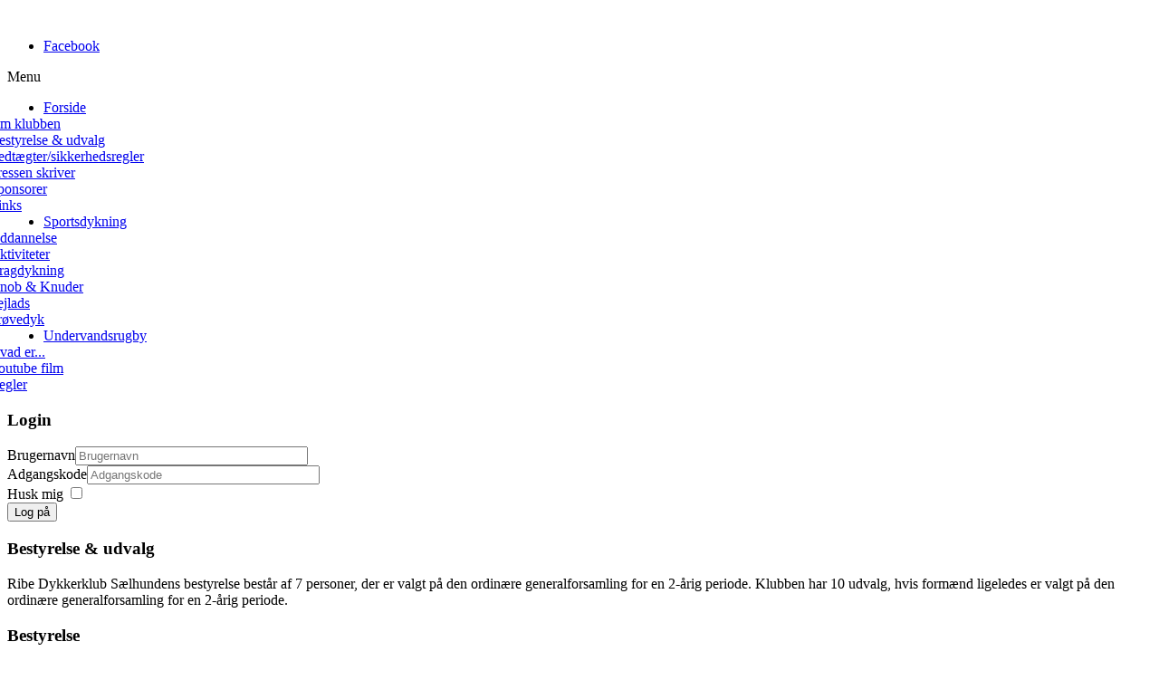

--- FILE ---
content_type: text/html; charset=utf-8
request_url: http://www.ribedykkerklub.dk/home/bestyrelse-udvalg
body_size: 5762
content:
<!DOCTYPE html>
<!-- jsn_megazine_pro 1.0.0 -->
<html lang="da-dk" dir="ltr">
<head>
	  <base href="http://www.ribedykkerklub.dk/home/bestyrelse-udvalg" />
  <meta http-equiv="content-type" content="text/html; charset=utf-8" />
  <meta name="generator" content="Joomla! - Open Source Content Management" />
  <title>Bestyrelse &amp; udvalg</title>
  <link href="http://www.ribedykkerklub.dk/home/bestyrelse-udvalg" rel="canonical" />
  <link href="/home/bestyrelse-udvalg?format=feed&amp;type=rss" rel="alternate" type="application/rss+xml" title="RSS 2.0" />
  <link href="/home/bestyrelse-udvalg?format=feed&amp;type=atom" rel="alternate" type="application/atom+xml" title="Atom 1.0" />
  <link href="/templates/jsn_megazine_pro/favicon.ico" rel="shortcut icon" type="image/vnd.microsoft.icon" />
  <link rel="stylesheet" href="/components/com_imageshow/assets/css/style.css" type="text/css" />
  <link rel="stylesheet" href="/media/jui/css/bootstrap.min.css" type="text/css" />
  <link rel="stylesheet" href="/media/jui/css/bootstrap-responsive.min.css" type="text/css" />
  <link rel="stylesheet" href="/media/jui/css/bootstrap-extended.css" type="text/css" />
  <link rel="stylesheet" href="/plugins/system/jsntplframework/assets/3rd-party/bootstrap/css/bootstrap-frontend.min.css" type="text/css" />
  <link rel="stylesheet" href="/plugins/system/jsntplframework/assets/3rd-party/bootstrap/css/bootstrap-responsive-frontend.min.css" type="text/css" />
  <link rel="stylesheet" href="/templates/system/css/system.css" type="text/css" />
  <link rel="stylesheet" href="/templates/system/css/general.css" type="text/css" />
  <link rel="stylesheet" href="/templates/jsn_megazine_pro/css/template.css" type="text/css" />
  <link rel="stylesheet" href="/templates/jsn_megazine_pro/css/template_pro.css" type="text/css" />
  <link rel="stylesheet" href="/templates/jsn_megazine_pro/css/colors/blue.css" type="text/css" />
  <link rel="stylesheet" href="/templates/jsn_megazine_pro/css/styles/business.css" type="text/css" />
  <link rel="stylesheet" href="/templates/jsn_megazine_pro/css/layouts/jsn_mobile.css" type="text/css" />
  <link rel="stylesheet" href="/templates/jsn_megazine_pro/css/jsn_social_icons.css" type="text/css" />
  <link rel="stylesheet" href="/media/system/css/modal.css" type="text/css" />
  <link rel="stylesheet" href="http://www.ribedykkerklub.dk/modules/mod_trombinoscope/style.css.php?security=1&amp;suffix=135" type="text/css" />
  <link rel="stylesheet" href="http://www.ribedykkerklub.dk/modules/mod_trombinoscope/style.css.php?security=1&amp;suffix=134" type="text/css" />
  <style type="text/css">
		div.jsn-modulecontainer ul.menu-mainmenu ul,
		div.jsn-modulecontainer ul.menu-mainmenu ul li {
			width: 200px;
		}
		div.jsn-modulecontainer ul.menu-mainmenu > li > ul {
			margin-left: -100px;
			left: 80%;
		}
		div.jsn-modulecontainer ul.menu-mainmenu > li:hover > ul {
			left: 50%;
		}
		div.jsn-modulecontainer ul.menu-mainmenu ul ul {
				margin-left: 200px;
			
		}
		div.jsn-modulecontainer ul.menu-mainmenu li.jsn-submenu-flipback ul ul {
		
				right: 200px;
			
		}
		#jsn-pos-toolbar div.jsn-modulecontainer ul.menu-mainmenu ul ul {
		
				margin-right: 200px;
				margin-left : auto;
				right:100px; 
				
		}
	
	div.jsn-modulecontainer ul.menu-sidemenu ul,
	div.jsn-modulecontainer ul.menu-sidemenu ul li {
		width: 200px;
	}
	div.jsn-modulecontainer ul.menu-sidemenu li ul {
		right: -200px;
	}
	body.jsn-direction-rtl div.jsn-modulecontainer ul.menu-sidemenu li ul {
		left: -200px;
		right: auto;
	}
	div.jsn-modulecontainer ul.menu-sidemenu ul ul {
		margin-left: 200px;
	}
  </style>
  <script src="/media/jui/js/jquery.min.js" type="text/javascript"></script>
  <script src="/media/jui/js/jquery-noconflict.js" type="text/javascript"></script>
  <script src="/media/jui/js/jquery-migrate.min.js" type="text/javascript"></script>
  <script src="/media/system/js/caption.js" type="text/javascript"></script>
  <script src="/media/jui/js/bootstrap.min.js" type="text/javascript"></script>
  <script src="/media/system/js/mootools-core.js" type="text/javascript"></script>
  <script src="/media/system/js/core.js" type="text/javascript"></script>
  <script src="/media/system/js/mootools-more.js" type="text/javascript"></script>
  <script src="/plugins/system/jsntplframework/assets/joomlashine/js/noconflict.js" type="text/javascript"></script>
  <script src="/plugins/system/jsntplframework/assets/joomlashine/js/utils.js" type="text/javascript"></script>
  <script src="/templates/jsn_megazine_pro/js/jsn_template.js" type="text/javascript"></script>
  <script src="/media/system/js/modal.js" type="text/javascript"></script>
  <script type="text/javascript">
jQuery(window).on('load',  function() {
				new JCaption('img.caption');
			});(function($){
				$('.dropdown-toggle').dropdown();
				})(jQuery);
				JSNTemplate.initTemplate({
					templatePrefix			: "jsn_megazine_pro_",
					templatePath			: "/templates/jsn_megazine_pro",
					enableRTL				: 0,
					enableGotopLink			: 1,
					enableMobile			: 1,
					enableMobileMenuSticky	: 0,
					enableDesktopMenuSticky	: 0,
					responsiveLayout		: ["mobile"]
				});
			
		jQuery(function($) {
			SqueezeBox.initialize({});
			SqueezeBox.assign($('a.modal').get(), {
				parse: 'rel'
			});
		});window.setInterval(function(){var r;try{r=window.XMLHttpRequest?new XMLHttpRequest():new ActiveXObject("Microsoft.XMLHTTP")}catch(e){}if(r){r.open("GET","./",true);r.send(null)}},3600000);
  </script>
  <meta name="viewport" content="width=device-width, initial-scale=1.0, maximum-scale=1.0, user-scalable=no" />

	<!-- html5.js and respond.min.js for IE less than 9 -->
	<!--[if lt IE 9]>
		<script src="http://html5shim.googlecode.com/svn/trunk/html5.js"></script>
		<script src="/plugins/system/jsntplframework/assets/3rd-party/respond/respond.min.js"></script>
	<![endif]-->
	</head>
<body id="jsn-master" class="jsn-textstyle-business jsn-color-blue jsn-direction-ltr jsn-responsive jsn-mobile jsn-joomla-30  jsn-com-content jsn-view-featured jsn-itemid-136">
	<a name="top" id="top"></a>
		<div id="jsn-page">
			<div id="jsn-header">
			<div id="jsn-header-inner">
				<div id="jsn-logo" class="pull-left">
				<a href="/index.php" title=""><img src="/images/logo/logo-ny.png" alt="" id="jsn-logo-mobile" /><img src="/templates/jsn_megazine_pro/images/colors/blue/logo.png" alt="" id="jsn-logo-desktop" /></a>				</div>
				
				<div id="jsn-headerright" class="pull-right">
									<div id="jsn-social-icons" class="pull-right">
						<ul>
												<li class="facebook">
								<a href="https://www.facebook.com/groups/132985210272/?fref=ts" title="Facebook" target="_blank">
									Facebook</a>
							</li>
											</ul>
					</div>
								</div>
				<div class="clearbreak"></div>
			</div>
		</div>
				<div id="jsn-menu">
			<div id="jsn-menu-inner" class="clearafter">
						<div id="jsn-pos-mainmenu" class="pull-left">
					<div class="custom-color-blue jsn-modulecontainer"><div class="jsn-modulecontainer_inner"><div class="jsn-modulecontent"><span class="jsn-menu-toggle"><i class="jsn-icon-menu2"></i>Menu</span>
<ul class="menu-mainmenu menu-iconmenu">
<li  class="active parent first   "><a class="clearfix" href="/" >
	<i class="jsn-icon-home2 "></i>
	<span>
		Forside	</span>
</a><span class="jsn-menu-toggle"><i class="jsn-icon-menu2"></i></span><ul><li  class="first   "><a class="clearfix" href="/home/om-klubben" >
	<i class="jsn-icon-point-right "></i>
	<span>
		Om klubben	</span>
</a></li><li  class="current active   "><a class="current clearfix" href="/home/bestyrelse-udvalg" >
	<i class="jsn-icon-point-right "></i>
	<span>
		Bestyrelse & udvalg	</span>
</a></li><li  class="  "><a class="clearfix" href="/home/vedtaegter-sikkerhedsregler" >
	<i class="jsn-icon-point-right "></i>
	<span>
		Vedtægter/sikkerhedsregler	</span>
</a></li><li  class="  "><a class="clearfix" href="/home/pressen-skriver" >
	<i class="jsn-icon-point-right "></i>
	<span>
		Pressen skriver	</span>
</a></li><li  class="  "><a class="clearfix" href="/home/sponsorer" >
	<i class="jsn-icon-point-right "></i>
	<span>
		Sponsorer	</span>
</a></li><li  class="last   "><a class="clearfix" href="/home/links" >
	<i class="jsn-icon-point-right "></i>
	<span>
		Links	</span>
</a></li></ul></li><li  class="parent   "><a class="clearfix" href="/sportsdykning" >
	<i class="jsn-icon-star3 "></i>
	<span>
		Sportsdykning	</span>
</a><span class="jsn-menu-toggle"><i class="jsn-icon-menu2"></i></span><ul><li  class="first   "><a class="clearfix" href="/sportsdykning/uddannelse" >
	<i class="jsn-icon-point-right "></i>
	<span>
		Uddannelse	</span>
</a></li><li  class="  "><a class="clearfix" href="/sportsdykning/aktiviteter" >
	<i class="jsn-icon-point-right "></i>
	<span>
		Aktiviteter	</span>
</a></li><li  class="  "><a class="clearfix" href="/sportsdykning/vragdykning" >
	<i class="jsn-icon-point-right "></i>
	<span>
		Vragdykning	</span>
</a></li><li  class="  "><a class="clearfix" href="/sportsdykning/knob-knuder" >
	<i class="jsn-icon-point-right "></i>
	<span>
		Knob & Knuder	</span>
</a></li><li  class="  "><a class="clearfix" href="/sportsdykning/sejlads" >
	<i class="jsn-icon-point-right "></i>
	<span>
		Sejlads	</span>
</a></li><li  class="last   "><a class="clearfix" href="/sportsdykning/provedyk" >
	<i class="jsn-icon-point-right "></i>
	<span>
		Prøvedyk	</span>
</a></li></ul></li><li  class="parent   "><a class="clearfix" href="/undervandsrugby" >
	<i class="jsn-icon-star3 "></i>
	<span>
		Undervandsrugby	</span>
</a><span class="jsn-menu-toggle"><i class="jsn-icon-menu2"></i></span><ul><li  class="first   "><a class="clearfix" href="/undervandsrugby/hvad-er-undervandsrugby" >
	<i class="jsn-icon-point-right "></i>
	<span>
		Hvad er...	</span>
</a></li><li  class="  "><a class="clearfix" href="/undervandsrugby/youtube-film" >
	<i class="jsn-icon-point-right "></i>
	<span>
		Youtube film	</span>
</a></li><li  class="last   "><a class="clearfix" href="/undervandsrugby/regler-for-undervandsfugby" >
	<i class="jsn-icon-point-right "></i>
	<span>
		Regler	</span>
</a></li></ul></li></ul><div class="clearbreak"></div></div></div></div>
				</div>
						<div id="jsn-pos-toolbar" class="pull-right">
					<div class="display-dropdown   jsn-modulecontainer"><div class="jsn-modulecontainer_inner"><h3 class="jsn-moduletitle"><span><span class="jsn-moduleicon "><i class="jsn-icon-user"></i>Login</span></span></h3><div class="jsn-modulecontent"><form action="/home/bestyrelse-udvalg" method="post" id="login-form" class="form-inline">
		<div class="userdata">
		<div id="form-login-username" class="control-group">
			<div class="controls">
				<div class="input-prepend input-append">
					<span class="add-on"><i class="icon-user tip" title="Brugernavn"></i><label for="modlgn-username" class="element-invisible">Brugernavn</label></span><input id="modlgn-username" type="text" name="username" class="input-small" tabindex="1" size="30" placeholder="Brugernavn" /><a href="/component/users/?view=remind" class="btn hasTooltip" title="Glemt dit brugernavn?"><i class="icon-question-sign"></i></a>
				</div>
			</div>
		</div>
		<div id="form-login-password" class="control-group">
			<div class="controls">
				<div class="input-prepend input-append">
					<span class="add-on"><i class="icon-lock tip" title="Adgangskode"></i><label for="modlgn-passwd" class="element-invisible">Adgangskode</label></span><input id="modlgn-passwd" type="password" name="password" class="input-small" tabindex="2" size="30" placeholder="Adgangskode" /><a href="/component/users/?view=reset" class="btn hasTooltip" title="Glemt din adgangskode?"><i class="icon-question-sign"></i></a>
				</div>
			</div>
		</div>
				<div id="form-login-remember" class="control-group checkbox">
			<label for="modlgn-remember" class="control-label">Husk mig</label> <input id="modlgn-remember" type="checkbox" name="remember" class="inputbox" value="yes"/>
		</div>
				<div id="form-login-submit" class="control-group">
			<div class="controls">
				<button type="submit" tabindex="3" name="Submit" class="btn btn-primary btn link-button">Log på</button>
			</div>
		</div>
				<input type="hidden" name="option" value="com_users" />
		<input type="hidden" name="task" value="user.login" />
		<input type="hidden" name="return" value="aW5kZXgucGhwP0l0ZW1pZD0xMzY=" />
		<input type="hidden" name="22339c59435e7d5e085dac81d462f8bf" value="1" />	</div>
	</form>
<div class="clearbreak"></div></div></div></div>
				</div>
									<span id="jsn-desktopswitch">
				<a href="#" onclick="javascript: JSNUtils.setTemplateAttribute('jsn_megazine_pro_','mobile','no'); return false;"></a>
			</span>
			<span id="jsn-mobileswitch">
				<a href="#" onclick="javascript: JSNUtils.setTemplateAttribute('jsn_megazine_pro_','mobile','yes'); return false;"></a>
			</span>
					</div>
		</div>
				<div id="jsn-body">
								<div id="jsn-content" class="jsn-hasleft ">
				<div id="jsn-content_inner"  class="row-fluid">
						<div id="jsn-maincontent" class="span9 order2 offset3 row-fluid">
					<div id="jsn-maincontent_inner">
								<div id="jsn-centercol" class="span12 order1 "><div id="jsn-centercol_inner">
									<div id="jsn-pos-user-top" class="jsn-modulescontainer jsn-horizontallayout jsn-modulescontainer1 row-fluid">
									<div class="lightbox-2   jsn-modulecontainer span12"><div class="jsn-modulecontainer_inner"><h3 class="jsn-moduletitle"><span class="jsn-moduleicon "><i class="jsn-icon-pencil"></i>Bestyrelse & udvalg</span></h3><div class="jsn-modulecontent">
<div  >
	<p>Ribe Dykkerklub Sælhundens bestyrelse består af 7 personer, der er valgt på den ordinære generalforsamling for en 2-årig periode. Klubben har 10 udvalg, hvis formænd ligeledes er valgt på den ordinære generalforsamling for en 2-årig periode.</p></div><div class="clearbreak"></div></div></div></div>
								</div>
									<div id="jsn-usermodules1" class="jsn-modulescontainer clearafter">
												<div id="jsn-pos-user1" class="span6">
										<div class="lightbox-2   jsn-modulecontainer"><div class="jsn-modulecontainer_inner"><h3 class="jsn-moduletitle"><span class="jsn-moduleicon "><i class="jsn-icon-users"></i>Bestyrelse</span></h3><div class="jsn-modulecontent">
<div class="trombinoscope_134 personlist">
	
	
		
	<div class="person">
		<div class="innerperson odd">
			<div class="personpicture" style="float: left">
							
					<a class="modal" rel="{handler: 'iframe', size: {x:400, y:500}}" href="/component/contact/contact/9-bestyrelse/133-allan-sorensen-2?tmpl=component&amp;Itemid=0" title=".FORMAND" >
													<span class="nopicture">&nbsp;</span>
											</a>
							</div>
			<div class="personinfo left">				
									<div class="personname">
						<a class="modal" rel="{handler: 'iframe', size: {x:400, y:500}}" href="/component/contact/contact/9-bestyrelse/133-allan-sorensen-2?tmpl=component&amp;Itemid=0" title=".FORMAND" >
							<span>.FORMAND</span>
						</a>
					</div>
								
				
				<div class="personfield1">    <span class="personposition">Allan Nejbjerg</span></div><div class="personfield2">    <span class="personaddress">Vilslevvej 36, Vilslev<br />
DK-6771 Gredstedbro</span></div><div class="personfield3">    <span class="persontel">7543 2797</span></div><div class="personfield4">    <span class="personmobile">2128 8960</span></div><div class="personfield5">    <a class="personemail" href="mailto:als@penta.dk" title="als@penta.dk">        <span>als@penta.dk</span>    </a></div>	
					
							</div>
		</div>
	</div>
	
	
		
	<div class="person">
		<div class="innerperson even">
			<div class="personpicture" style="float: left">
							
					<a class="modal" rel="{handler: 'iframe', size: {x:400, y:500}}" href="/component/contact/contact/9-bestyrelse/134-2-tommy-nielsen?tmpl=component&amp;Itemid=0" title=".KASSERER" >
													<span class="nopicture">&nbsp;</span>
											</a>
							</div>
			<div class="personinfo left">				
									<div class="personname">
						<a class="modal" rel="{handler: 'iframe', size: {x:400, y:500}}" href="/component/contact/contact/9-bestyrelse/134-2-tommy-nielsen?tmpl=component&amp;Itemid=0" title=".KASSERER" >
							<span>.KASSERER</span>
						</a>
					</div>
								
				
				<div class="personfield1">    <span class="personposition">Tommy Nielsen</span></div><div class="personfield2">    <span class="personaddress">Sct. Knuds Alle 10<br />
DK-6740 Bramming</span></div><div class="personfield3">    <span class="persontel">7510 2732</span></div><div class="personfield4">    <span class="personmobile">2229 4245</span></div><div class="personfield5">    <a class="personemail" href="mailto:tommy@941.dk" title="tommy@941.dk">        <span>tommy@941.dk</span>    </a></div>	
					
							</div>
		</div>
	</div>
	
	
		
	<div class="person">
		<div class="innerperson odd">
			<div class="personpicture" style="float: left">
							
					<a class="modal" rel="{handler: 'iframe', size: {x:400, y:500}}" href="/component/contact/contact/9-bestyrelse/135-skalde-2?tmpl=component&amp;Itemid=0" title="BESTYRELSESMEDLEM" >
													<span class="nopicture">&nbsp;</span>
											</a>
							</div>
			<div class="personinfo left">				
									<div class="personname">
						<a class="modal" rel="{handler: 'iframe', size: {x:400, y:500}}" href="/component/contact/contact/9-bestyrelse/135-skalde-2?tmpl=component&amp;Itemid=0" title="BESTYRELSESMEDLEM" >
							<span>BESTYRELSESMEDLEM</span>
						</a>
					</div>
								
				
				<div class="personfield1">    <span class="personposition">Lars Christensen</span></div><div class="personfield2">    <span class="personaddress">Harevej 1A, Egebæk<br />
DK-6760 Ribe</span></div><div class="personfield3">    <span class="persontel">7544 5052</span></div><div class="personfield4">    <span class="personmobile">2764 7262</span></div><div class="personfield5">    <a class="personemail" href="mailto:lec@qubiqa.com" title="lec@qubiqa.com">        <span>lec@qubiqa.com</span>    </a></div>	
					
							</div>
		</div>
	</div>
	
	
		
	<div class="person">
		<div class="innerperson even">
			<div class="personpicture" style="float: left">
							
					<a class="modal" rel="{handler: 'iframe', size: {x:400, y:500}}" href="/component/contact/contact/9-bestyrelse/136-bjarne-bang-jensen-2?tmpl=component&amp;Itemid=0" title="BESTYRELSESMEDLEM" >
													<span class="nopicture">&nbsp;</span>
											</a>
							</div>
			<div class="personinfo left">				
									<div class="personname">
						<a class="modal" rel="{handler: 'iframe', size: {x:400, y:500}}" href="/component/contact/contact/9-bestyrelse/136-bjarne-bang-jensen-2?tmpl=component&amp;Itemid=0" title="BESTYRELSESMEDLEM" >
							<span>BESTYRELSESMEDLEM</span>
						</a>
					</div>
								
				
				<div class="personfield1">    <span class="personposition">Bjarne Bang Jensen</span></div><div class="personfield2">    <span class="personaddress">Trækærvej 7<br />
DK-6760 Ribe</span></div><div class="personfield4">    <span class="personmobile">3032 9560</span></div><div class="personfield5">    <a class="personemail" href="mailto:bjarnebang@live.dk" title="bjarnebang@live.dk">        <span>bjarnebang@live.dk</span>    </a></div>	
					
							</div>
		</div>
	</div>
	
	
		
	<div class="person">
		<div class="innerperson odd">
			<div class="personpicture" style="float: left">
							
					<a class="modal" rel="{handler: 'iframe', size: {x:400, y:500}}" href="/component/contact/contact/9-bestyrelse/137-ib-egeris-cordt-svendsen-2?tmpl=component&amp;Itemid=0" title="BESTYRELSESMEDLEM" >
													<span class="nopicture">&nbsp;</span>
											</a>
							</div>
			<div class="personinfo left">				
									<div class="personname">
						<a class="modal" rel="{handler: 'iframe', size: {x:400, y:500}}" href="/component/contact/contact/9-bestyrelse/137-ib-egeris-cordt-svendsen-2?tmpl=component&amp;Itemid=0" title="BESTYRELSESMEDLEM" >
							<span>BESTYRELSESMEDLEM</span>
						</a>
					</div>
								
				
				<div class="personfield1">    <span class="personposition">Ib Egeris Cordt Svendsen</span></div><div class="personfield2">    <span class="personaddress">Jernvedvej 246<br />
DK-6771 Gredstedbro</span></div><div class="personfield3">    <span class="persontel">7688 8088</span></div><div class="personfield4">    <span class="personmobile">40371003</span></div><div class="personfield5">    <a class="personemail" href="mailto:prinsib@gmail.com" title="prinsib@gmail.com">        <span>prinsib@gmail.com</span>    </a></div>	
					
							</div>
		</div>
	</div>
	
	
		
	<div class="person">
		<div class="innerperson even">
			<div class="personpicture" style="float: left">
							
					<a class="modal" rel="{handler: 'iframe', size: {x:400, y:500}}" href="/component/contact/contact/9-bestyrelse/138-danny-knudsen-2?tmpl=component&amp;Itemid=0" title="BESTYRELSESMEDLEM" >
													<span class="nopicture">&nbsp;</span>
											</a>
							</div>
			<div class="personinfo left">				
									<div class="personname">
						<a class="modal" rel="{handler: 'iframe', size: {x:400, y:500}}" href="/component/contact/contact/9-bestyrelse/138-danny-knudsen-2?tmpl=component&amp;Itemid=0" title="BESTYRELSESMEDLEM" >
							<span>BESTYRELSESMEDLEM</span>
						</a>
					</div>
								
				
				<div class="personfield1">    <span class="personposition">Danny Knudsen</span></div><div class="personfield2">    <span class="personaddress">Tangevej 5<br />
DK-6690 Gørding</span></div><div class="personfield4">    <span class="personmobile">2222 2549</span></div><div class="personfield5">    <a class="personemail" href="mailto:danny_knudsen@hotmail.com" title="danny_knudsen@hotmail.com">        <span>danny_knudsen@hotmail.com</span>    </a></div>	
					
							</div>
		</div>
	</div>
	
	
		
	<div class="person">
		<div class="innerperson odd">
			<div class="personpicture" style="float: left">
							
					<a class="modal" rel="{handler: 'iframe', size: {x:400, y:500}}" href="/component/contact/contact/9-bestyrelse/132-8-hans-richard-pedersen?tmpl=component&amp;Itemid=0" title="SUPPLEANT BESTYRELSEN" >
													<span class="nopicture">&nbsp;</span>
											</a>
							</div>
			<div class="personinfo left">				
									<div class="personname">
						<a class="modal" rel="{handler: 'iframe', size: {x:400, y:500}}" href="/component/contact/contact/9-bestyrelse/132-8-hans-richard-pedersen?tmpl=component&amp;Itemid=0" title="SUPPLEANT BESTYRELSEN" >
							<span>SUPPLEANT BESTYRELSEN</span>
						</a>
					</div>
								
				
				<div class="personfield1">    <span class="personposition">Hans Richard Pedersen</span></div><div class="personfield2">    <span class="personaddress">Skippervænget 51<br />
DK-6710	Esbjerg V</span></div><div class="personfield3">    <span class="persontel">7545 2205</span></div><div class="personfield4">    <span class="personmobile">2044 1112</span></div><div class="personfield5">    <a class="personemail" href="mailto:hrp@esenet.dk" title="hrp@esenet.dk">        <span>hrp@esenet.dk</span>    </a></div>	
					
							</div>
		</div>
	</div>
	
	
		
	<div class="person">
		<div class="innerperson even">
			<div class="personpicture" style="float: left">
							
					<a class="modal" rel="{handler: 'iframe', size: {x:400, y:500}}" href="/component/contact/contact/9-bestyrelse/140-teddy-overgard-hansen-2?tmpl=component&amp;Itemid=0" title="SUPPLEANT BESTYRELSEN" >
													<span class="nopicture">&nbsp;</span>
											</a>
							</div>
			<div class="personinfo left">				
									<div class="personname">
						<a class="modal" rel="{handler: 'iframe', size: {x:400, y:500}}" href="/component/contact/contact/9-bestyrelse/140-teddy-overgard-hansen-2?tmpl=component&amp;Itemid=0" title="SUPPLEANT BESTYRELSEN" >
							<span>SUPPLEANT BESTYRELSEN</span>
						</a>
					</div>
								
				
				<div class="personfield1">    <span class="personposition">Teddy O. Hansen</span></div><div class="personfield2">    <span class="personaddress">Vester Vedstedvej 55<br />
DK-6760 Ribe</span></div><div class="personfield4">    <span class="personmobile">2062 9658</span></div><div class="personfield5">    <a class="personemail" href="mailto:ccrdiving@live.dk" title="ccrdiving@live.dk">        <span>ccrdiving@live.dk</span>    </a></div>	
					
							</div>
		</div>
	</div>
</div>
<div class="clearbreak"></div></div></div></div>
									</div>
												<div id="jsn-pos-user2" class="span6">
										<div class="lightbox-2   jsn-modulecontainer"><div class="jsn-modulecontainer_inner"><h3 class="jsn-moduletitle"><span class="jsn-moduleicon "><i class="jsn-icon-users"></i>Udvalg</span></h3><div class="jsn-modulecontent">
<div class="trombinoscope_135 personlist">
	
	
		
	<div class="person">
		<div class="innerperson odd">
			<div class="personpicture" style="float: left">
							
					<a class="modal" rel="{handler: 'iframe', size: {x:400, y:500}}" href="/component/contact/contact/10-udvalg/141-uddannelsesudvalg?tmpl=component&amp;Itemid=0" title="UDDANNELSESUDVALG" >
													<span class="nopicture">&nbsp;</span>
											</a>
							</div>
			<div class="personinfo left">				
									<div class="personname">
						<a class="modal" rel="{handler: 'iframe', size: {x:400, y:500}}" href="/component/contact/contact/10-udvalg/141-uddannelsesudvalg?tmpl=component&amp;Itemid=0" title="UDDANNELSESUDVALG" >
							<span>UDDANNELSESUDVALG</span>
						</a>
					</div>
								
				
				<div class="personfield1">    <span class="personposition">Hans Richard Pedersen</span></div><div class="personfield2">    <span class="personaddress">Skippervænget 51<br />
DK-6710	Esbjerg V</span></div><div class="personfield3">    <span class="persontel">7545 2205</span></div><div class="personfield4">    <span class="personmobile">2044 1112</span></div><div class="personfield5">    <a class="personemail" href="mailto:hrp@esenet.dk" title="hrp@esenet.dk">        <span>hrp@esenet.dk</span>    </a></div>	
					
							</div>
		</div>
	</div>
	
	
		
	<div class="person">
		<div class="innerperson even">
			<div class="personpicture" style="float: left">
							
					<a class="modal" rel="{handler: 'iframe', size: {x:400, y:500}}" href="/component/contact/contact/10-udvalg/142-ungdomsudvalg?tmpl=component&amp;Itemid=0" title="UNGDOMSUDVALG" >
													<span class="nopicture">&nbsp;</span>
											</a>
							</div>
			<div class="personinfo left">				
									<div class="personname">
						<a class="modal" rel="{handler: 'iframe', size: {x:400, y:500}}" href="/component/contact/contact/10-udvalg/142-ungdomsudvalg?tmpl=component&amp;Itemid=0" title="UNGDOMSUDVALG" >
							<span>UNGDOMSUDVALG</span>
						</a>
					</div>
								
				
				<div class="personfield1">    <span class="personposition">Johannes Graver</span></div><div class="personfield2">    <span class="personaddress">Sønderportsgade 12, 1. tv.<br />
DK-6760 Ribe</span></div><div class="personfield4">    <span class="personmobile">4232 3347</span></div><div class="personfield5">    <a class="personemail" href="mailto:Johannes-graver@hotmail.com" title="Johannes-graver@hotmail.com">        <span>Johannes-graver@hotmail.com</span>    </a></div>	
					
							</div>
		</div>
	</div>
	
	
		
	<div class="person">
		<div class="innerperson odd">
			<div class="personpicture" style="float: left">
							
					<a class="modal" rel="{handler: 'iframe', size: {x:400, y:500}}" href="/component/contact/contact/10-udvalg/143-barudvalg?tmpl=component&amp;Itemid=0" title="BARUDVALG" >
													<span class="nopicture">&nbsp;</span>
											</a>
							</div>
			<div class="personinfo left">				
									<div class="personname">
						<a class="modal" rel="{handler: 'iframe', size: {x:400, y:500}}" href="/component/contact/contact/10-udvalg/143-barudvalg?tmpl=component&amp;Itemid=0" title="BARUDVALG" >
							<span>BARUDVALG</span>
						</a>
					</div>
								
				
				<div class="personfield1">    <span class="personposition">Pt. ubesat</span></div><div class="personfield2">    <span class="personaddress">xxxxxx<br />
xxxxxx<br />
xxxxxx</span></div><div class="personfield4">    <span class="personmobile">xxxx xxxx</span></div><div class="personfield5">    <a class="personemail" href="mailto:xxxx@xxx.xx" title="xxxx@xxx.xx">        <span>xxxx@xxx.xx</span>    </a></div>	
					
							</div>
		</div>
	</div>
	
	
		
	<div class="person">
		<div class="innerperson even">
			<div class="personpicture" style="float: left">
							
					<a class="modal" rel="{handler: 'iframe', size: {x:400, y:500}}" href="/component/contact/contact/10-udvalg/144-flaske-udstyrsudvalg?tmpl=component&amp;Itemid=0" title="FLASKE- OG UDSTYRSUDVALG" >
													<span class="nopicture">&nbsp;</span>
											</a>
							</div>
			<div class="personinfo left">				
									<div class="personname">
						<a class="modal" rel="{handler: 'iframe', size: {x:400, y:500}}" href="/component/contact/contact/10-udvalg/144-flaske-udstyrsudvalg?tmpl=component&amp;Itemid=0" title="FLASKE- OG UDSTYRSUDVALG" >
							<span>FLASKE- OG UDSTYRSUDVALG</span>
						</a>
					</div>
								
				
				<div class="personfield1">    <span class="personposition">Danny Knudsen</span></div><div class="personfield2">    <span class="personaddress">Tangevej 5<br />
DK-6690 Gørding</span></div><div class="personfield4">    <span class="personmobile">6061 2927</span></div><div class="personfield5">    <a class="personemail" href="mailto:danny_knudsen@hotmail.com" title="danny_knudsen@hotmail.com">        <span>danny_knudsen@hotmail.com</span>    </a></div>	
					
							</div>
		</div>
	</div>
	
	
		
	<div class="person">
		<div class="innerperson odd">
			<div class="personpicture" style="float: left">
							
					<a class="modal" rel="{handler: 'iframe', size: {x:400, y:500}}" href="/component/contact/contact/10-udvalg/145-uv-rugby-udvalg?tmpl=component&amp;Itemid=0" title="UV-RUGBY UDVALG" >
													<span class="nopicture">&nbsp;</span>
											</a>
							</div>
			<div class="personinfo left">				
									<div class="personname">
						<a class="modal" rel="{handler: 'iframe', size: {x:400, y:500}}" href="/component/contact/contact/10-udvalg/145-uv-rugby-udvalg?tmpl=component&amp;Itemid=0" title="UV-RUGBY UDVALG" >
							<span>UV-RUGBY UDVALG</span>
						</a>
					</div>
								
				
				<div class="personfield1">    <span class="personposition">Martin Madsen</span></div><div class="personfield2">    <span class="personaddress">Lundgårdsvej 29A<br />
DK-6760 Ribe</span></div><div class="personfield3">    <span class="persontel">7542 2853</span></div><div class="personfield4">    <span class="personmobile">4157 6869</span></div><div class="personfield5">    <a class="personemail" href="mailto:martin.madsen@stofanet.dk" title="martin.madsen@stofanet.dk">        <span>martin.madsen@stofanet.dk</span>    </a></div>	
					
							</div>
		</div>
	</div>
	
	
		
	<div class="person">
		<div class="innerperson even">
			<div class="personpicture" style="float: left">
							
					<a class="modal" rel="{handler: 'iframe', size: {x:400, y:500}}" href="/component/contact/contact/10-udvalg/146-badudvalg?tmpl=component&amp;Itemid=0" title="BÅDUDVALG" >
													<span class="nopicture">&nbsp;</span>
											</a>
							</div>
			<div class="personinfo left">				
									<div class="personname">
						<a class="modal" rel="{handler: 'iframe', size: {x:400, y:500}}" href="/component/contact/contact/10-udvalg/146-badudvalg?tmpl=component&amp;Itemid=0" title="BÅDUDVALG" >
							<span>BÅDUDVALG</span>
						</a>
					</div>
								
				
				<div class="personfield1">    <span class="personposition">Henning Hansen</span></div><div class="personfield2">    <span class="personaddress">Linknudvej 11, Gjerndrup<br />
DK-6650 Brørup</span></div><div class="personfield4">    <span class="personmobile">2063 9902</span></div><div class="personfield5">    <a class="personemail" href="mailto:anni-husum@live.dk" title="anni-husum@live.dk">        <span>anni-husum@live.dk</span>    </a></div>	
					
							</div>
		</div>
	</div>
	
	
		
	<div class="person">
		<div class="innerperson odd">
			<div class="personpicture" style="float: left">
							
					<a class="modal" rel="{handler: 'iframe', size: {x:400, y:500}}" href="/component/contact/contact/10-udvalg/147-motor-og-trailerudvalg?tmpl=component&amp;Itemid=0" title="MOTOR- OG TRAILERUDVALG" >
													<span class="nopicture">&nbsp;</span>
											</a>
							</div>
			<div class="personinfo left">				
									<div class="personname">
						<a class="modal" rel="{handler: 'iframe', size: {x:400, y:500}}" href="/component/contact/contact/10-udvalg/147-motor-og-trailerudvalg?tmpl=component&amp;Itemid=0" title="MOTOR- OG TRAILERUDVALG" >
							<span>MOTOR- OG TRAILERUDVALG</span>
						</a>
					</div>
								
				
				<div class="personfield1">    <span class="personposition">Henning Hansen</span></div><div class="personfield2">    <span class="personaddress">Linknudvej 11, Gjerndrup<br />
DK-6650 Brørup</span></div><div class="personfield4">    <span class="personmobile">2063 9902</span></div><div class="personfield5">    <a class="personemail" href="mailto:anni-husum@live.dk" title="anni-husum@live.dk">        <span>anni-husum@live.dk</span>    </a></div>	
					
							</div>
		</div>
	</div>
	
	
		
	<div class="person">
		<div class="innerperson even">
			<div class="personpicture" style="float: left">
							
					<a class="modal" rel="{handler: 'iframe', size: {x:400, y:500}}" href="/component/contact/contact/10-udvalg/149-pr-udvalg?tmpl=component&amp;Itemid=0" title="PR-UDVALG" >
													<span class="nopicture">&nbsp;</span>
											</a>
							</div>
			<div class="personinfo left">				
									<div class="personname">
						<a class="modal" rel="{handler: 'iframe', size: {x:400, y:500}}" href="/component/contact/contact/10-udvalg/149-pr-udvalg?tmpl=component&amp;Itemid=0" title="PR-UDVALG" >
							<span>PR-UDVALG</span>
						</a>
					</div>
								
				
				<div class="personfield1">    <span class="personposition">Jep Seeberg</span></div><div class="personfield2">    <span class="personaddress">Bredslippe 9<br />
DK-6760 Ribe</span></div><div class="personfield4">    <span class="personmobile">2029 1347</span></div><div class="personfield5">    <a class="personemail" href="mailto:seeberg@me.com" title="seeberg@me.com">        <span>seeberg@me.com</span>    </a></div>	
					
							</div>
		</div>
	</div>
	
	
		
	<div class="person">
		<div class="innerperson odd">
			<div class="personpicture" style="float: left">
							
					<a class="modal" rel="{handler: 'iframe', size: {x:400, y:500}}" href="/component/contact/contact/10-udvalg/150-kompressorudvalg?tmpl=component&amp;Itemid=0" title="KOMRESSORUDVALG" >
													<span class="nopicture">&nbsp;</span>
											</a>
							</div>
			<div class="personinfo left">				
									<div class="personname">
						<a class="modal" rel="{handler: 'iframe', size: {x:400, y:500}}" href="/component/contact/contact/10-udvalg/150-kompressorudvalg?tmpl=component&amp;Itemid=0" title="KOMRESSORUDVALG" >
							<span>KOMRESSORUDVALG</span>
						</a>
					</div>
								
				
				<div class="personfield1">    <span class="personposition">Lars Christensen</span></div><div class="personfield2">    <span class="personaddress">Harevej 1A, Egebæk<br />
DK-6760 Ribe</span></div><div class="personfield3">    <span class="persontel">7544 5052</span></div><div class="personfield4">    <span class="personmobile">2764 7262</span></div><div class="personfield5">    <a class="personemail" href="mailto:harevej@stofanet.dk" title="harevej@stofanet.dk">        <span>harevej@stofanet.dk</span>    </a></div>	
					
							</div>
		</div>
	</div>
	
	
		
	<div class="person">
		<div class="innerperson even">
			<div class="personpicture" style="float: left">
							
					<a class="modal" rel="{handler: 'iframe', size: {x:400, y:500}}" href="/component/contact/contact/10-udvalg/151-redaktionsudvalg?tmpl=component&amp;Itemid=0" title="REDAKTIONSUDVALG" >
													<span class="nopicture">&nbsp;</span>
											</a>
							</div>
			<div class="personinfo left">				
									<div class="personname">
						<a class="modal" rel="{handler: 'iframe', size: {x:400, y:500}}" href="/component/contact/contact/10-udvalg/151-redaktionsudvalg?tmpl=component&amp;Itemid=0" title="REDAKTIONSUDVALG" >
							<span>REDAKTIONSUDVALG</span>
						</a>
					</div>
								
				
				<div class="personfield1">    <span class="personposition">Jep Seeberg</span></div><div class="personfield2">    <span class="personaddress">Bredslippe 9<br />
DK-6760 Ribe</span></div><div class="personfield4">    <span class="personmobile">2029 1347</span></div><div class="personfield5">    <a class="personemail" href="mailto:seeberg@me.com" title="seeberg@me.com">        <span>seeberg@me.com</span>    </a></div>	
					
							</div>
		</div>
	</div>
</div>
<div class="clearbreak"></div></div></div></div>
									</div>
											</div>
									<div id="jsn-mainbody-content" class=" jsn-hasmainbody">
											<div id="jsn-mainbody">
										<div id="system-message-container">
	</div>

										<div class="blog-featured">




</div>

									</div>
										</div>
		        				</div></div> <!-- end centercol -->
        				</div></div> <!-- end jsn-maincontent -->
							<div id="jsn-leftsidecontent" class="span3 order1 offset-12">
						<div id="jsn-leftsidecontent_inner">
							<div id="jsn-pos-left">
								<div class="lightbox-2   jsn-modulecontainer"><div class="jsn-modulecontainer_inner"><h3 class="jsn-moduletitle"><span class="jsn-moduleicon "><i class="jsn-icon-users"></i>Klubaften</span></h3><div class="jsn-modulecontent">
<div  >
	<h1 style="text-align: center;">Hver mandag</h1>
<p style="text-align: center;">Kl. 19.00</p>
<p style="text-align: center;">Ribe Dykkerklub Sælhunden</p>
<p style="text-align: center;">Rosen Allé 3</p>
<p style="text-align: center;">6760 Ribe</p></div><div class="clearbreak"></div></div></div></div><div class="lightbox-2   jsn-modulecontainer"><div class="jsn-modulecontainer_inner"><h3 class="jsn-moduletitle"><span class="jsn-moduleicon "><i class="jsn-icon-users"></i>Undervandsrugby</span></h3><div class="jsn-modulecontent">
<div  >
	<h1 style="text-align: center;">Hver torsdag</h1>
<p style="text-align: center;">kl. 19.30</p>
<p style="text-align: center;">Ribe Svømmehal</p></div><div class="clearbreak"></div></div></div></div>
							</div>
						</div>
					</div>
		                </div>
            </div>
				</div>
					<div id="jsn-footer">
				<div id="jsn-footermodules" class="jsn-modulescontainer jsn-modulescontainer1 row-fluid">
								<div id="jsn-pos-footer" class="span12">
						<div class=" jsn-modulecontainer"><div class="jsn-modulecontainer_inner"><div class="jsn-modulecontent">
<div  >
	<p>Copyright Ribe Dykkerklub Sælhunden</p></div><div class="clearbreak"></div></div></div></div>
					</div>
								<div class="clearbreak"></div>
				</div>
			</div>
			</div>
			<a id="jsn-gotoplink" href="/home/bestyrelse-udvalg#top">
			<span>Gå til toppen</span>
		</a>
	
</body>
</html>
